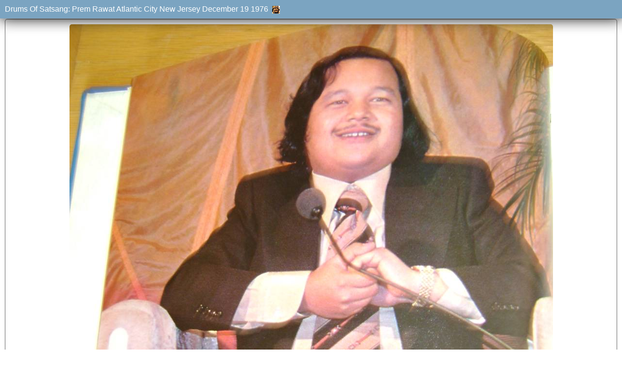

--- FILE ---
content_type: text/html
request_url: https://prem-rawat-bio.org/dlm_pubs/elanvital/1977_0102/gmj_dumbsatsang.html
body_size: 18454
content:
<!doctype html><html lang="en"><head><meta charset="utf-8"><meta name="viewport" content="width=device-width"><meta name="keywords" content="elan vital,magazine,newspaper,elan vital,meditation,darshan,devotion,biography,perfect master,prem rawat,worship,satguru,guru maharaj ji,maharaji,knowledge,meditation techniques,guru,maharaji"><meta name="description" content="&Eacute;lan Vital was an official monthly colour magazine of Divine Light Mission in the mid to late 1970s and was Prem Rawat's major monthly publication during that time in the USA"><script src="../../../p7ehc/p7EHCscripts.js"></script><link href="../../../p7affinity/p7affinity-1_06.css" rel="stylesheet" type="text/css"><link href="../../../p7affinity/p7affinity_print.css" rel="stylesheet" type="text/css" media="print"><link href="https://fonts.googleapis.com/css?family=Open+Sans" rel="stylesheet" type="text/css"><link href="../../../css/satsang.css" rel="stylesheet" type="text/css"><link href="../ev.css" rel="stylesheet" type="text/css"><title>Drums Of Satsang: Prem Rawat Atlantic City New Jersey December 19 1976</title></head><body><div class="masthead"><span class="fcwhite">Drums Of Satsang: Prem Rawat Atlantic City New Jersey December 19 1976&nbsp;&nbsp;<a href="../../../index.html"><img src="../../../pr_head.ico" alt="Home Page" title="Home Page"></a></span></div><div class="top-navigation"></div><div class="content-wrapper"><div class="columns-wrapper"><div class="main-content"><div class="content">
<div class="tac"><img class="scalable" src="p04.jpg" alt="Maharaji, &Eacute;lan Vital magazine"></div>

<h2 class="fs36c">DRUMS OF SATSANG</h2>
<hr>
<div class="fs20c">Guru Maharaj Ji's Satsang in Atlantic City, New Jersey, December 19, 1976</div>
<hr>

<p>We all have come here to this auditorium, to this place, for one purpose, for one understanding. Though we are different in different ways - I mean it was obvious in the darshan line that everybody wasn't exactly the same - the amount of time that people took and just different factors - it wasn't exactly the same. So the point is: But we are the same. Still's something is there that is consistent, that is true, that is realistic, that does make us the same.</p>
<p>Logically, if you look at your intellect, the intellect will throw the book at you and say, "This is impossible! What is happening here, this is impossible! What has happened so far, this is completely impossible. This is not true."</p>
<p>That's like throwing the book, and the intellect will throw the book at you and say, "Forget it." It's just an extension of mind; it is a true extension of mind.</p>
<p>But if you look at it from a different logic, that is the logic of all logic: What made John sit down and write the book? What made Luke experience what this Knowledge really was? What made Matthew realize? That is the logic that we all share commonly amongst each other. That is what we have to focus on. That is what we have to amplify in our lives.</p>
<p>This is the source. That is the Truth. That is the point. That is the point of all points. And this is where we have to come to. This is where we have to be at.</p>
<p>So despite the fact that in this world there is so much mind and there is so much happening and there is so much craziness, there is one factor that is constant. It is like a car: You can sit on a roller coaster, and then there's a rail. As the rail goes up and down, you will also go up and down. But if you are sitting on a roller coaster that doesn't go up and down, just goes straight, then you will just go straight.</p>
<p>What do you base yourself upon? Why is there so much unsatisfaction in this world? People don't realize that. I have watched the situation deteriorate more than become any better, over the past years that I have been in the United States, over the past years since I have come to West. Because I find that more and more people are taking a ride in a roller coaster. And all of a sudden they feel sick. They feel miserable. And then they turn around and they say, "Why am I feeling sick? Why am I feeling miserable? I am sitting still; I haven't moved. But then why do I feel sick?"</p>
<p>It's because, yes, maybe you are still. Maybe you are constant. But what you are based upon, that is not constant. What today's man bases himself upon, that is not constant; that is mind. It's illogical in the perfect logic, in the sense of perfect logic. Because then his logic fails; there he really cannot understand, because he's not sitting on the same boat. He's not on the same boat.</p>
<p>That was the exact thing that happened when Christ came, and today, the exact same thing is happening. There is a reality that we can all experience. There is a Truth that we can all come together for. I mean, look at this Atlantic City festival. Where did this begin? How did this occur? What happened? It's a good question.</p>
<p>This was not premeditated - at least not from my side; or maybe, then, it was. Because premies came together, and that is a premeditated thing: whenever premies come together. But it's like, when I arrived from Frankfurt to New York, some premies had gotten a lounge together and that was really beautiful. I came down, and in the lounge there was this big beautiful brochure, and I just picked it up and it said: "Birthday Celebration, 19th."</p>
<p>And I figured, "Well, it's not my birthday celebration. I wasn't born on 19th." Then I opened it up and it said that premies wanted to celebrate the birthday of their Perfect Master. And I didn't really give it much thought. There was a lot of talk going around about this festival. I didn't give it much thought. But then it just totally started to happen. After my birthday - that was the 10th - everything started to fall in place; it was just Grace.</p>
<p>And it was constant Grace that made me come here. It wasn't</p>
<p class="tar">5</p>
<p>like, "Okay, let's get into this." No, nobody got into this. It just came together all by itself; it just happened. Nobody fudged it. Nobody tried to get on phones and do this and do that. It just slowly happened, where the love of premies and the understanding of premies brought everybody together, brought each other together, and brought me here.</p>
<div><a id="thislove"></a></div>
<p>I'd just like to talk a little bit about what this Love really is. This Love that we all have, that we all experience, that we all share - of course, there is a distinction: There is one love that maybe is true Love but maybe is projected through the wrong lens.</p>
<p>Maybe the projector is right, but the film is dirty, so you really cannot blame it on the projector.</p>
<p>Maybe you are sincere, but there are some loves that are just extension of mind. But then there is the true Love which is unselfish, which is pure, which is constant. And that is the Love that we want to talk about, that we want to share. Because all other loves fail. They are there and then they go away. But this one Love is not like that. It isn't like it is there and then it goes away. It is always there. It is always constant because it is true Love, because it is that thing, it is that Perfection, it is that Truth, that we all seek. It is the Perfection that all the imperfect things in this whole world seek.</p>
<p>And this is a great hunt. It is a great search and we are all looking forward to it. That generates - just that much generates a feeling within inside of all of us, a true feeling, a sincere feeling inside of us which brings us to be able to - brings us to the point where we can really share Love.</p>
<p>So premies, it is Love, that true Love that you have for me and I have for you, that really brings us together every time. That is the only reason why I am here and you are there. There are not many reasons why we should be in this world. You know, we already have too many cakes to bite into. Everything has been provided for, so there has got to be a worthwhile reason why everything is provided for in this world.</p>
<p>And to me - maybe I'm not too smart, but I think I'm smart enough to understand one thing in my life. Maybe I haven't had too many experiences as people think that they have. Well, I don't think they're necessary. To me, those experiences are not experiences of why this life was given to me, so they're unnecessary. People boast about their experiences. They say, "Oh yeah, well, he's nineteen. Well, I'm thirty-five;" "I'm forty." Well, to me that doesn't make a difference. Because you can be dumb: d-u-m, dum, even if you are a hundred years old, and if you are one year old you could be super-smart.</p>
<p>For instance, Premlata: Somebody gave her a bunch of cards with different animals on them and their names. Pranam Bai was playing the game with her where you say, "Where's the parrot? Where's the alligator? Where's the deer? Where's the lion?" And she'd just pick them up, just like that (snaps his fingers). And it's really surprising to watch her do all these things at a young age.</p>
<p>But sincerely, it's not those experiences that we are looking for. It is that one experience - that one experience is what we are really all looking for, and without that one experience, every other experience just doesn't seem worth it. We have to just in our lives keep on going - on and on and on and on - to gather enough experience to say, "Okay, well I have so much experience." And to some people, that thirst is never quenched. They can just keep on going on and on and on and on and on and on and on in their life, but that thirst that they have will never be quenched.</p>
<p>But premies, the experience that I talk about is very simple. It is very humble and it is very true. The experience that I talk about, the experience that I have of this realization of Knowledge - no, I must admit I have not weighed it against everything in this world. But whatever I have come in contact with, I have weighed it against it, and it outweighs any other experience that anybody else has in this whole world.</p>
<p>One thing you know that it outweighs is the experience of so many millions and millions and millions and millions of premies that are around this world who have received Knowledge in their lifetime, in their life, once - it outweighs any of their experiences that they have ever had before. Because this is really a true experience. Other experiences are substitutes, are replicas, but are not authentic. So okay, they pay off so much to you, or they look so good in your drawer, but that's it. After that, it's nothing.</p>
<p>So in the same way, the experience that I have, that I have to give, is of this Love, is of this Knowledge. Because Knowledge is Love - and that is what makes Guru Maharaj Ji Love and that is what makes all of us Love and makes all of us understand and makes all of us realize what we are really all about.</p>
<p>So anyway, I was talking about the experience of this Knowledge, of this Love, of this understanding. And that is really the true experience. You know, in our lives - like I was saying - we go out and we do this and we do that and we say, "Okay, we have so much" - but it really isn't worth it.</p>
<p>What are we trying to substitute for? Do we ever ask that question to ourselves? "Why am I going on day-to-day basis? Why am I making things so sophisticated for myself?" Because who makes things sophisticated? We do, for ourselves. We really make things super, super-sophisticated for ourselves, and that is the way our whole system is.</p>
<p>That is the system that we operate in. That is the way the government is. I mean, nobody can say the whole system of government is very super-simple. It isn't. Neither is the system of churches. Neither is the system of so-called God-realization, what other people claim, what other people challenge: That isn't simple either.</p>
<p>But to me, if we are here to realize God, to realize that Love, to realize that Supreme Authority in our lives, then it has to be simple; it will never be sophisticated. And as a matter of fact, it has to be so simple that we might miss it, just because of the fact that we would be looking at more complicated things for this experience than looking at very, very simple things for this experience.</p>
<p>Just watching the premies all around, premies have gone from so-called changes to - I couldn't even name everything - they have gone from A to Z in their experience. They're into this; they're into that. Sometimes premies are into this, in doing this; and then they don't get this kind of satisfaction so they split. They quit. Then they get into another project. So many changes keep on happening in the lives of premies, and a lot of premies really do get affected by that.</p>
<p>But there is one thing, and that is the simple Truth, and that is non-changing. It is always there and we have to merge into that. We have to really pull ourselves together for that, and this is</p>
<p>6</p>
<div class="tac"><img class="scalable" alt="Prem Rawat Inspirational Speaker When He Was Guru Maharaj Ji, The Lord Of The Universe, 1976" title="Prem Rawat Inspirational Speaker When He Was Guru Maharaj Ji, The Lord Of The Universe, 1976" src="p07.jpg"></div>
<p>what we have to be one with. Because it is very simple. The whole process is very sophisticated. We make it sophisticated. We go along with our mind, with a game of our mind, and continue on to play with it. There is no stopping. There is no ever saying, "Well, wait a minute. Why do I have to play this game?" There is never a question and answer. There is never a shadow of a doubt when mind plays the game.</p>
<p>Yes, when Guru Maharaj Ji comes in and says something, or when there is true satsang happening, then a lot of doubts come, then everybody goes haywire, everybody goes frantic. When there's real satsang, then that's the way the people are. Because we have made ourselves so sophisticated. When that is happening, then so much mind gets disturbed. But when mind is leading us along, when mind is just throwing us from one wall to the other wall, we never question that. We never, never question that: "What for? Why? Why should I do that?"</p>
<p>Mind says, "Why don't you go and have an ice cream?" So what do you do? Look for money. If you have it, you'll go get one.</p>
<p>Guru Maharaj Ji says, "Go do satsang, service and meditation." And you go, "Why? Why satsang? What does meditation do for me? What is service? Could you please define that?"</p>
<p>That question has been asked to me a lot of times, and the question has been answered. I have answered it. But I myself am not satisfied with the answer. Because it's like somebody comes up to me and says, "Could you express to me what sugar tastes like?" So I say, "Sweet." They don't know what sweet is.</p>
<p>I say, "Sugar." "What is sugar?" "It is sweet." And you just keep on going back and forth between sugar and sweet.</p>
<p>Or somebody comes up to me and says - it is an experience that you have to experience yourself. It isn't like you can just go up to somebody and say, "What is the experience of salt? What is the experience of sugar?"</p>
<p>It is an experience. It is not an object. It is not a thing that you can just find out about it, "What is that pen like?" And you can say, "Well, it writes really smooth on the paper and really writes beautifully." And that's a good enough explanation. There's a lot of ads, there's a lot of commercials for onion choppers, for carrot choppers, for potato peelers - what have you. All that can be explained; all that can be shown on the TV because they're objects, they're things. They're very definite; they're very finite.</p>
<p>But this is an experience, and you have to experience that. It isn't something where you just lead on a person saying, "Oh yeah, you just keep on going and along the line you're gonna hit someday the right curve with a right bend on it, with a right accident and - boom! You'll have the realization."</p>
<p>It really isn't like that. It is now. It is for yourself to see right now. It isn't like I'm trying to say, "Now go to New York City, get on the 33rd Street, go down about a mile east" - or whatever way 33rd Street runs, I don't really know - "and then you're gonna see this guy and he's gonna have a monkey on his cart and he's gonna be playing this little thing: Ask him and he will tell you." It isn't like that.</p>
<p>It isn't like you patrol for the rest of your life up and down 33rd</p>
<p class="tar">7</p>
<p>Street to find this guy with a monkey on his cart who plays this thing, who's going to reveal you this realization. The realization is with you right now. The realization is there, and people have experienced it, people have realized it - you have to just grow into that.</p>
<p>That is the difference between the explanation - because satsang is an explanation. Satsang is the company of Truth. But meditation, this Knowledge, is an experience that you have to experience. And through satsang, through meditation, through service, are the channels where you can focus inside from outside, where all your senses, where you actually are taken back to the original spot where you really belong.</p>
<p>This is why satsang, service and meditation are important for you. And if you have done satsang, service, and meditation, then you should know for yourself why they are important for you. Because to me - like I was explaining to Marolyn one day - mind is really something else. It'll play literally any kind of gimmick, any kind of game to win you, to get you. And it is so sophisticated; it is so complicated - the way it operates within you - that it is hard to distinguish between what is mind and what isn't mind. It is hard to distinguish between what is Truth in your life, for once that you realized, or what is mind, for once what you realized.</p>
<p>This is such a sophisticated game of mind. It'll take you from one trip to another trip, from one satisfaction to the other unsatisfaction, and then make every satisfaction an unsatisfaction, and every unsatisfaction a satisfaction for you, make every kind of toy, make any kind of dream.</p>
<p>It is the wand of the witch, not of the fairy. It's just like a big spell; it's just like a big, tasted spell which is in our heads. And we're just driven on a day-to-day basis: -Well, what am I going to do with my life?" Do you know what this life is? If you know what this life is, then you know what you can do with it. But today everybody goes around and says, "Well, I don't know what I'm gonna do with my life." Well, what are you going to do with your life? What is it? And nobody knows that answer. Nobody wants to find out that answer.</p>
<p>What is this life? What are we going to do with it? People go to churches, people go to their temples, people go from one place to another place. And for how many years do you think they've been doing it? Do you think you're the first one to go to church? Do you think you're the first one to go to a temple? No, man, it's been thousands and thousands and thousands of years that people have been doing this, and who knows how many ages past - not in this whole time, not in this whole century, not in this whole time lapse, maybe before even there were eggs and before there were dinosaurs - before all that was, maybe there was another world. Who knows? Maybe even in that time people went to temples. But the fact is, where is the realization? Where is the realization of this life? Where is the aim of this life?</p>
<p>You can do anything in this world. Anything is possible to do. But one thing is the hardest, and that is to come back, to come back home - to be simple again, to be able to once in your lifetime realize what that experience of Knowledge really is, to once in your lifetime experience what that Truth really is.</p>
<div><a id="reading"></a></div>
<p>Because I talk of my own experience; I talk of what I have experienced. I am not into reading books, and a lot of people maybe object to that. A lot of people may be funny about it: "How come you don't read books?" I just don't like to read books. Because it would be like going into a library after you've already graduated from college, and you're already a philosopher - you're already a doctor and you have three or four more degrees in your pocket somewhere - and then you go to a library and you're followed by the press and you do this and you do that, and then you walk over to the kiddie section and pick up a book of ABC with little squeaks inside of it, and you sit down and you start playing with it.</p>
<p>How logical does that sound to you? Well, to a lot of people that doesn't make very much sense. "Why would you do that? You go and pick out a nice book and read that! Why would you pick out an ABC book? You've already been through that."</p>
<p>And that is the way I'm not into books.</p>
<p><b>I tell you, it's almost a record that I haven't read a whole book.</b> I started on one book, the book of Narnia - I didn't finish it, I still have about four or five pages to go. I know the story, but I still have four or five pages to go. It's almost been a record - of course, in the school they never finished a book. They just didn't; they just went to maybe the ninth chapter or the eleventh chapter and that was the end of the term.</p>
<p>It's almost been a record where I haven't read a whole, complete book yet. Because every time I take a book and I open it - and I have a lot of books in Malibu and I have a lot of books in Denver - and I pick them up and it's just like: <i>Life of Adolf Hitler or How Do You Do This or How Did That Happen or How Did the Plane Crash or How Did the Boat Go Down Under or How Did People Die or How Did People Come About.</i> What have you, everything.</p>
<p>And you know, I pick it up, and it says, Adolf Hitler. That's one book I had in India. A big, huge, thick book. I still have it. And I picked it up and it was so ridiculous. I was sitting in the front seat and I picked it up and I read about two pages of it and then I just threw it in the rear. It just went flying into the rear windscreen.</p>
<p>To me, all that experience is not worth anything. Because I see people who have that kind of experience, and I also see within their hearts, within themselves.</p>
<p>You know, the point is, I don't look for people's smiling faces. Let's put it this way. Because I know half the time they have a rubber band that just goes from this side all the way back of their heads and lands on this side. They're doing this purposely. There is no point to do this. But they just sit there and go: (grins). They just smile purposely.</p>
<p>Half the time I can really tell that this isn't coming from within their hearts. This isn't really happening within them. And it's the same way with their happiness. A lot of people have come up to me - I mean, this is the big question that I can ask people: "Are you happy?" It's straightforward, nice and simple. It's easy. It's small, short but sweet. It's straight. And they say, "Yeah."</p>
<p>And then they think for a little while and they say, "Well, I think I am happy." And slowly, they just - all you have to do is just ask that question and wait for about fifteen minutes, and finally they crack down. First they go, "Yes." Then they go, "I think so. Well, I hope so."</p>
<p>And then it's just like, you really start to poke around, you really start to feel: "Well, wait a minute, how strong is this anyway? What is happening in here?" It's like going to a junkyard and this guy has a car there. Looks nice, all polished - of course, it's</p>
<p>8</p>
<div class="tac"><img class="scalable" alt="Prem Rawat Inspirational Speaker When He Was Guru Maharaj Ji, The Lord Of The Universe, 1976" title="Prem Rawat Inspirational Speaker When He Was Guru Maharaj Ji, The Lord Of The Universe, 1976" src="p09.jpg"></div>
<p>not polished, its just kerosene oil dumped all over the car to make it look like it's a brand new paint job: oil all over the tires, engine completely painted black - and you go there and, "Oh yeah, it's just a brand new car. Urn, the guy hurt his finger on it and he didn't want to drive it anymore, so he just dumped it in the junkyard."</p>
<p>And you say, "Oh yeah, really? Hmmm, this is interesting, very interesting. Maybe I'm interested in this car." So you go around, take a look at it, kick it on the tire, and all of a sudden the whole rear end goes off the other side. The whole differential in the automobile just slides right out. And you say, "What is happening?" You go in the front, you kick the front tire, and all of a sudden the whole steering wheel falls off. You go and you touch the body and the whole fender falls off.</p>
<p>Today, that is the way people's happiness is. It is borrowed from the other concepts. What is happiness? You have a nice car, nice kid, nice house - and that is happiness. And you know, that's really not true; that's really, really not true. Because I know - people come to the residence in Malibu and they go, "Wow, this is fantastic." And it is really a very incredible place, both ways you look at it: In the view of the beauty, it's really incredible. And in the view of the people, it's like, materialistically it's incredible: sitting on this hill, a big, white, huge house, beautiful ocean view  and it's incredible.</p>
<p>And as you must know, for my birthday present I got this lovely car, Aston-Martin. And I'd just like to say thank you for that. But the point is, yeah, Aston-Martin is a very expensive car, and so are the other cars that I have, really expensive.</p>
<p>And of course, there's a lot of difference between which way you look at it. There's one way you'd look at it and it's that: I have it.</p>
<p>It's like this person who goes into the parking lot, finds the nicest car there, and stands in front of it and tells his friend to take a picture. And then he goes around and shows it to other people: "Look what I've got." It's almost that identical situation, because none of that really came from my pocket - it's just all the effort of premies put in together.</p>
<p>But the way world looks at it, it is there. And well, it is there. There's no doubt about it. There is a two-door green Aston- Martin sitting there, and there's no doubt about it. I've driven it and that's what it is.</p>
<p>But there's a lot more story involved behind it, that sometimes people don't understand. But the point being that, having that car, and I have two kids (that's the common thing: two or three kids) - I have two kids, a boy and a girl, and that's just beautiful. And I have a lovely wife, and that's beautiful. A house, a car, kids - I have a lot of premies there who people would look at as servants. Because a lot of people come there who haven't received Knowledge and they say, "Well, you have a lot of servants here. Do you pay them? Do you do this? Do you . They don't understand that. It's just really hard for people to understand.</p>
<p>But the point is, I have all that, and it is all there. And to me, everything is there because of one thing. And the way this world would look at it, it's working backwards. Because I don't see things as the world sees them. I see things as that they're there because something is sustaining them. Without that, they wouldn't be there. I am there because something is sustaining me. And if I am enjoying it, the credit doesn't go to the item or me; it goes to the thing that is sustaining me. Because without that thing that is sustaining me, I wouldn't be here.</p>
<p class="tar">9</p>
<p>If I wouldn't be here, who cares if there are a hundred thousand Aston-Martins or three thousand jets or five hundred thousand houses that you've got? What difference does it make? You're gone.</p>
<p>So I don't give the credit to either of those things; I give the credit to the thing which is making me come alive, which is making me here, which is bringing all of us together, which is making everything possible in this world (applause). And really, when you take this slide away, of Knowledge, from between me and this world, and this materialism, everything is just a big carcass. There's nothing there. It doesn't exist. And with Knowledge, with Knowledge being there, it makes the existence of everything else a hundred thousand times better.</p>
<p class="fwb">It brings the life into a dead body.<br>
It brings leaves. It brings spring to the flowers, to the trees that are barren.<br>
It brings people into the valleys.<br>
It brings the air in the flute that makes it sound so beautiful.<br>
It makes the drums beat within inside of us.<br>
It makes the clouds come so that the rain can fall.<br>
It makes the sun come bright.</p>
<p>And that is the beauty of this Knowledge. That is the beauty of this Love. That is the beauty of this understanding. And without the experience of this Knowledge, I know those things can never provide me happiness. And even now I look at them, but I know I'm not happy because of them. And I'm not sad because of them, either. But I know I'm not happy because of them, either. And people think that by having all this materialism, that they will be happy.</p>
<p>You know, I have only got so much to say, and I can only say so much to the people of this world. But I wish, I really wish, that we could all come together and beat the great drums of this satsang, so that unto all brothers and sisters in this world, they could hear the voice of these drums beating.</p>
<p>And then they would dance to it, just like you and me have - every one of them. Every soul in this universe would dance to it. And it would be a beautiful experience. That is my wish, that is my greatest desire, that is - it's even beyond desire. That is my life. That is &hellip; it is just like a whole integrated pattern between everything to everything. You know, I have now an Aston-</p>
<p>Martin. But I haven't just taken the Aston-Martin and put it in a garage. I have involved that in the process of Knowledge. I have other things that people wouldn't understand: "Well, what is this going to do in the process of satsang and meditation - satsang and service?"</p>
<p>But no, I have involved everything, because everything that I see, I touch, that I'm around, I have just tried to integrate that completely into one full projection, into just one full, dead ahead steam - so that those drums can start beating.</p>
<p>Every Perfect Master - to me, it's like every Perfect Master has come in this world and tried to beat those drums. And they got somewhere close to it. But they didn't quite beat it. Not loud enough. Not loud enough for everybody to hear. And it didn't pierce the tons and tons and miles and miles of barriers that people had between them.</p>
<p>But for some reason, I have this hope. I have this dream. I have this - not an idea. It is not an idealism. But as a service to my life, as the aim of my life - to beat these drums so hard, so hard, that it might break down those barriers that people have placed between them, and that there might be Peace in this world (applause).</p>
<p>The point is, somehow, when I came to United States, that's what I already had dedicated my life to. And it seemed possible at that time. But so much more hope has sprung in between, so much more possibilities have come in between, that there can be Peace on this Earth, and that it is not an impossibility, but it is a very good possibility.</p>
<p>You look at it from any reason you want to see it, any way you want to see it. There can be Peace on this Earth. And to us - just look at us: If we can in our lifetime just once, one of us, just one of us, can initiate one other person (not just go around initiating other people, but initiate in the cause of - by having Guru Maharaj Ji's agya; and not in dreams that is; having Guru Maharaj Ji's agya personally and having that inspiration), and in our life spans, if once we can initiate another person, just another person, we have made one life, besides us, successful.</p>
<p>And to me, that is one of the greatest things we can all do. That is one of the greatest things that can be put together. If just one person realizes Knowledge, if just one flower blooms from one of us, one other person realizes Knowledge, that is really incredible. A whole life, a whole process, a whole cycle has been saved; and as you would put it: one down and one more to go.</p>
<p>And when that one goes down, you say the same words again: one down and one more to go. When that one goes down, you say one down and one more to go. And you just keep on going, because it is really a beautiful experience. Because it is really a true experience. And this is why we are all here.</p>
<p>Why are we &hellip; As premies, what is my relationship between you and me?</p>
<p>I'm your Guru Maharaj Ji. I am somebody - well, let's forget about nouns, verbs, adverbs, and what have you. But let us look at it: There is this person who has, by His capacity, by His Grace, revealed Knowledge. And that is what makes you a devotee and me a Guru Maharaj Ji.</p>
<p>Why are we trying to place so many barriers of concepts between us? Why don't we just really understand what devotion is? What a devotee is? Why don't we understand what this Knowledge really is, what this Grace really is and who this Guru Maharaj Ji really is, and break down the barriers of these concepts that we have, and really become simple?</p>
<p>Where has sophistication led you? I ask you, where has it taken you? Into more confusion. And now you're Confucius, and you can say anything you want to say and it never will be wise.</p>
<p>Because where has it taken you in your life? Into just total darkness - again and again, again and again, again and again. Why don't we just shatter those barriers? There is no necessity to have the barriers of concepts between us. Let us just all come together in our hearts and experience this Knowledge, really practice this Knowledge.</p>
<p>I ask you - it is a simple thing - it very definitely says at least, minimum, one hour of meditation. How many premies - I mean, I don't want you to raise your hands or say "Age" or "You" or whatever, or answer me right now - but how many</p>
<p>10</p>
<div class="tac"><img class="scalable" alt="Prem Rawat Inspirational Speaker When He Was Guru Maharaj Ji, The Lord Of The Universe, 1976" title="Prem Rawat Inspirational Speaker When He Was Guru Maharaj Ji, The Lord Of The Universe, 1976" src="p11.jpg"></div>
<p>premies (you don't have to answer me, you can answer that to yourself) how many premies really meditate one hour? A lot of premies meditate one hour. Tell me one thing: How come we only meditate one hour? That's the minimum. It says so: a minimum of an hour. How come we only meditate one hour? Are we trying to cut short? What are we trying to do?</p>
<p>And are we meditating for one hour? It's a good question, because it's like Raja Ji was explaining yesterday in his satsang. We sit down and first of all, the mind says, "Uh-uh, it's too uncomfortable underneath here.- So you bring a pillow. And you sit down and, "Uh-uh, you're too thirsty to sit down and do meditation; go get yourself a glass of water."</p>
<p>And you, just like an obedient servant, ever-devotee of the infinite mind - the very finite mind, that is - you just get up and go get that glass of water, and that's it. Just no questions asked and no answers said. You just get up and get that glass of water. That's it. And then you come back and sit down: "Oh boy, you drank too much. Go burp it out." And it just goes on and on and on and on and on and on and on .</p>
<p>And finally it says, "Well, this guy's not gonna give up so easy, so I gotta try some other way.- And here you're sitting and all of a sudden it'll go, "Jai Satchitanand. realistically and very maturely looking at it, your clothes are burning. You laid your iron on them, the iron is hot and it's burning your clothes."</p>
<p>"Oh oh - burning my clothes, now, that's not a good idea. If I burn my clothes, that's not mature, that's nor very good.-</p>
<p>So you go there and find that, well, no, there was no iron. You don't even own an iron. You live in an apartment. You don't own an iron. You have nothing to do with an iron. But still, your clothes were burning and you could smell them as clear as possible. There could have been no doubt that your clothes were burning.</p>
<p>And you know, that's the way this mind goes: on and on and on and on and on and on and on &hellip; in that one hour of meditation. So what are you meditating on? More you're meditating on mind than you're meditating on the Knowledge that has really been revealed to you.</p>
<p>So listen. It is a very simple process. But when you have to fight with mind constantly, it isn't so simple, because you have a fight on your hands. And my suggestion to premies is: Don't fight it. A lot of premies have tried to fight mind. Don't fight it; it's very powerful, it's a very strong absence. Don't enter it.</p>
<p>First of all, you have to be more present, you have to be stronger than your mind to fight it.</p>
<p>If you can't fight it, don't join it, either. Don't acknowledge it. Let it happen, let it do its trip, let it just - let it do it, let it get tired. Don't acknowledge it. When it says, "Go get a glass of water," don't say, "Oh, I'm really thirsty." And you probably finished a whole five-gallon bottle of water an hour before that, or fifteen minutes before that. Then you are thirsty, then you'll be hungry, then you'll be thirsty again. And the mind just throws you around and around and around in a loop.</p>
<p>So don't acknowledge it. Just keep. on going. Just keep on having that sincere try. Just let it keep on going. And really come and become simple, and really for once experience satsang, service and meditation in our lives.</p>
<p>Let's all come back home; there's nothing out there. We just said, "Humpf! I'm gonna pack up my bags and I'm gonna get out and I'm gonna see what's out in this world." And a lot of people did that; a lot of people packed their bags and said, "I'm gonna go out and see what's in this world."</p>
<p>But they went out in this world and next thing you know you get a call from a hospital and they say, "What's the matter with the guy? He got robbed and he got beaten up and everything else happened to him." Not in the sense of really getting robbed and beaten up. But the mind just robs you of your experience that you have, beats you up and puts you right back into a hospital. And that's it. There goes that experience.</p>
<p>What is out there to experience? You have the greatest experience right here; what are you trying to experience? What more are you trying to experience, by the way? Have you conquered this experience of experiences? Have you?</p>
<p>If you have, then go - go fight them all. Be a champ. But suggest you don't, because I don't think so. I don't think you have conquered this experience yet. I think you're just a little bitty baby in this experience. And you have to go a long ways. But if you progress steadily, if you let it happen, then it can all successfully work out for you.</p>
<p>And I'm here to help you. This is the necessity of Guru Maharaj Ji. You know, a lot of people think: "There is no necessity for Guru Maharaj Ji. There is Knowledge. Knowledge is within us. We can experience it. Guru Maharaj Ji has revealed it to us, so Guru Maharaj Ji's role is pretty much finished. Its just us now. That's it: us and Knowledge."</p>
<p>That's not true; it's really not true. Because you see, first of all, without Guru Maharaj Ji in this world, you cannot realize this Knowledge. Okay? But after this Knowledge has been revealed to you, why doesn't Guru Maharaj Ji just disappear? Why hasn't He just disappeared? Why hasn't it just been a moment's thing, where the clouds open up - something like that, something like that up there (points to painting of angels and clouds on ceiling) where the clouds open up, something drops down the middle and Zap! it goes and everybody has Knowledge, and Guru Maharaj Ji disappears.</p>
<p>Why does Guru Maharaj Ji have to manifest Himself in a human life and come to this world and be here and stay here, and try to guide premies? Because there is an incredible necessity of guidance.</p>
<p>Listen. Understanding this Knowledge, experiencing this Knowledge, having this Knowledge revealed to us, is just one part of the game. The rest of the game begins after that. That's just the dice to throw if you can even really begin, if you can really begin with this game. And after that is when the game begins. After that is when the fight begins.</p>
<p>Right now, mind isn't going to bother you. It's too powerful. It doesn't see any threat. It doesn't see Knowledge as being any potential threat to it, so it takes it easy. What has it got to bother about? But once you do realize Knowledge, and once the mind realizes that, "Wait a minute, this Knowledge is an incredible amount of potential threat," to him, or to it - well, that's when the big battle begins.</p>
<p>So if you think you got a bullet through the door, that's nothing. And that's when you need your general. That's when you need Guru Maharaj Ji to take you in this battle of you and mind, to take you through all these trips, and to bring you where He is, where His experience of Knowledge is.</p>
<p>12</p>
<div class="tac"><img class="scalable" alt="Prem Rawat Inspirational Speaker When He Was Guru Maharaj Ji, The Lord Of The Universe, 1976" title="Prem Rawat Inspirational Speaker When He Was Guru Maharaj Ji, The Lord Of The Universe, 1976" src="p13.jpg"></div>
<p><img alt="Prem Rawat Inspirational Speaker When He Was Guru Maharaj Ji, The Lord Of The Universe, 1976" title="Prem Rawat Inspirational Speaker When He Was Guru Maharaj Ji, The Lord Of The Universe, 1976" src="p14.jpg" class="fr">
This is the difference between Guru Maharaj Ji and just the experience of Knowledge. Because experience of Knowledge is just an experience of Knowledge. But Guru Maharaj Ji even takes it a further step away, where He enables that experience to be constant with you. Not just a one-time shot, but be constant with you, be there with you, all the time.</p>
<p>One of the saints in India, Brahmanand, describes Guru Maharaj Ji, he describes how beautiful it is to experience that Love, to experience that Grace of Guru Maharaj Ji, and to go on and on and on and on and on and have that help, to have that guidance, to have that Love of Guru Maharaj Ji in our lives.</p>
<p>But he says, "How can I then ever repay Guru Maharaj Ji?" And he answers it very beautifully, that "If I gather everything in this world, everything that there is in this world, and multiply it by ten million times, it won't even be worth a grain, one piece of grain, one penny, to what I owe Guru Maharaj Ji."</p>
<p>You can look at it from any way you want to, but why don't you look at it the way that you should look at it, the way that it is really realistic, the way that it is really true - that we all are proceeding towards the same path. And you know, there is a big river between you and me. You are trying to swim the river, and what I'm going to do is that I'm going to come on your shore, and I'm going to pick you up on a boat, and I'm going to dock the boat, and I'm going to get out of the boat and give you my hand so that you can come on the dock, so you can go ashore on the other side of this whole ocean of maya, on the other side of this ocean of craziness.</p>
<p>So first, a lot of people say, "No, well I can swim. Thanks but no thanks. Now I know the way and I can do it."</p>
<p>And I tell them, "No, wait a minute. Just please, for your sake, hop on the boat. It's incredible. Or if you want, I'll give you a rope; hang onto a rope, if that's what you want. At least you won't get drifted away; at least if anything happens, the boat can be then stopped and you can come aboard."</p>
<p>But a lot of people go, "Naw, I know the way. I can do it." I don't know what the real definition of dumb is; I know what it means, but I don't know what Webster has to say for it yet. But the point is, that's the dumbest thing to do: to just say, "Oh, I can do it." Because the boat leaves, and you find yourself in the middle. And all of a sudden you start seeing - well, maybe this is over-exaggerated - but you see this whole thing of these fishes, silver-like, in a massive school, swimming. All of a sudden, you get a feeling that you have heard the name "barracuda" somewhere before, and you also get the feeling these barracudas might be awfully hungry. And all you want to do is just get out of there as fast as you can. But either way you go, it's too far off.</p>
<p>Then it's just like - there's one way to explain it: Once there was this man. He was completely drunk. He was completely out of it, riding on his horse, and he just kept taking a whip and whipping the horse and whipping the horse and whipping the horse and pulling on the reins and kicking him. He was doing everything to the horse, just torturing the horse. And the horse just freaked out and threw him off the back, kicked him off.</p>
<p>And the guy lands in this well. And as he's falling, he's fortunate enough to get caught by this branch. After a little while it all shakes off his head and he looks down: What is down there, anyway? He doesn't see anything down there.</p>

<div class="drumsborda">
<p class="fs24bci">"I wish, I really wish, that we could all come together and beat the great drums of this satsang."</p>
</div>

<p>After a little while his eyes get used to the darkness, and he sees there's every kind of snake, every kind of scorpion, every kind of poisonous thing you can possibly imagine, just waiting there, just snapping at him - you know, the snakes are just waiting for him to drop in and just like that, just like that, get him. That's it!</p>
<p>And he looks up, and he sees that he's on a branch. And it's pretty thick, it's pretty solid. And he looks up again and he sees these two rats - one's black and one's white, having a nice time chewing on the same branch that he's hung from.</p>
<p>14</p>
<p>What is his resort? What can he do?</p>
<p>When premies get drunk by the confusion of this mind, then they start going crazy, then they start going everywhere. They just start abusing everything: Knowledge, their lives, the experience of this life - everything; they just go haywire. All of a sudden, boom! They get kicked off, and they find themselves in that position.</p>
<p>You tell me; what is the resort? Because that person doesn't have a very long time, not very much at all, because these rats are having a ball chewing this branch, and they don't intend to stop. And you know, the rats don't have to bite through the branch all the way. They just have to make it weak enough so that it'll collapse. And if it does collapse, where is it going to end? Into this well where everything is waiting, just waiting by appointment just to get to you as fast as you get there.</p>
<p>What is your resort? This resort that will work at that point is the same exact resort that was offered to you a long time ago - a long time before that happened. And it was also explained to you that you wouldn't have to go through that. And the resort is really only one thing: Guru Maharaj Ji.</p>
<p>And this is the way we are, stuck in our lives sometimes. Time is flying by. Those are the rats of day and night, just chewing away this branch that we are on. They're just chewing it away.</p>
<p>Then there is this whole world, just ready to get to us as soon as we get in there - everything, every weapon, everything you can possibly imagine - it's got it ready, just waiting to get to us.</p>
<p>Premies, there's only one thing to do: is to yell as loud as you ever have yelled before to one person, and that is Guru Maharaj Ji. Yell, "Help!" (Several people yell "help!" Laughter.)</p>
<p>So the point is that you didn't even have to get into that position, because Guru Maharaj Ji was always there. He would have just taken you in his big yacht, in his big boat, and you wouldn't have to experience any of this problem. He said that. That is the reason.</p>
<p>You don't have to go through almost a guillotine, then almost get hung, then get electrocuted, then get baked in the oven, get fried and then die and jump from the cliff - go through all the experience of that. He'll just take you where you want to go and you won't have to go through any of this. That is the promise of Guru Maharaj Ji: to take you smoothly, as smoothly as possible, through this experience of life, through this experience of meditation into that ultimate experience that we all want to realize, that we all want to understand.</p>
<p>So it is our effort, it is us that can make this whole thing really manifest. It is us that can really make this whole thing work.</p>
<p>And premies, everything is right there. You don't need anything more. It's right there. Everything is just right there, just waiting for us to just act on it. It's just like a big Project Action, and it's just satsang, service and meditation - all of us coming together for one purpose, and the greatest purpose of life.</p>
<p>You know, I can understand giving priority to other purposes in this lifetime - if they were more significant than the purpose of the experience and the realization of this Knowledge. But I don't think so. I don't think there is any other purpose in this lifetime that should be given more priority than to experience this Knowledge, to experience satsang, service and meditation. Everything is just right there.</p>
<p>I'm right here, and like I said yesterday: I don't know what I can do by myself, and I don't know what you can do by yourself, but both of us put together, you and me, we can do a lot. We can do incredibly a lot. And it's just, you and me have to come together.</p>
<p>And the point is, I'm ready. I'm ready to step for you a million miles. I am. But there's one bet on it. You know, a lot of premies say, "Well, okay, then why don't we just let Maharaj Ji take a million steps for us?"</p>
<p>The point is, you have to take one step, too. You take the first step, and I'll take the rest of them. And your step is to really understand, and to really explicitly understand: understand satsang, understand service and have that Love. All I need is Love. All this automobile runs on is Love. You keep pumping Love in there and it's going to keep on trucking; and you take out Love from there and it's just going to start going back.</p>
<p>And that's the way it is. It's got no brakes; it's just got one gas pedal. You keep pumping Love in there; it'll just keep on going. That is really the way it is. So we really all can come together. Just Love. Love is all we need. Love is really all we need to realize, to come together, to tie ourselves in the bond.</p>

<p class="fwb">Without Love, we are the beach which has no ocean.<br>
Without Love, we are the sky - the sky that has no blue in it.<br>
Without Love, we are the garland which no thread passes through. Pick it up, and all the flowers just fall apart.<br>
And with Love, we are the beach with the ocean; we are the sky with the deepest blue you have ever seen.<br>
And with Love, we are the garland through which the greatest and the strongest thread runs through, which holds every flower together.</p>

<p>And no power - not even of mind - can separate that. You take that away, and you bet your life it'll separate it. And with it on, with that powerful thread of Love, of that understanding of ourselves, of this realization, of Guru Maharaj Ji, of Grace, of dedication, of surrender - you're impeccable. You really are impeccable.</p>
<p>Let it go; just let us surrender. Because who are we really surrendering to? That is why a lot of people have questions about service. You know why? Because they really haven't done service in their lives. Yes, they have - they always carry a dusting cloth in their pocket, and there are those kind of premies who will pull out their dusting cloths - dust, dust, dust. As soon as the DUO coordinator passes by or the national coordinator passes by, they'll take it and slip it into their pocket. And that's it.</p>
<p>Because first of all, the root of service is surrender. First of all, you have to surrender. If you can surrender to Lord, if you can surrender to that ultimate being, then you are a servant. And if you are a servant, only then can you do service. Only then can your every action become service. Without that, if you haven't surrendered, you ain't no servant. If you ain't no servant, you can't do service. You aren't employed. But you first of all have to have surrender, and that is the root of service.</p>
<p>So premies, it is the most very, very beautiful gift that we have been given. I mean, even saying "it's a very, very beautiful gift that we have been given" is a total understatement - a total, total understatement. Because it's even more than that. Most</p>
<p class="tar">15</p>
<div class="tac"><img class="scalable" alt="Prem Rawat Inspirational Speaker When He Was Guru Maharaj Ji, The Lord Of The Universe, 1976" title="Prem Rawat Inspirational Speaker When He Was Guru Maharaj Ji, The Lord Of The Universe, 1976" src="p16.jpg"></div>
<p>incredible gift that we have been given is of this Knowledge, and of this life, and the Grace that we are all here - a very, most, very incredible gift that we have been given.</p>
<p>And we've been also given one more thing, which I tell you is a real bummer. And this one more thing that comes standard with the whole package is to blow it all away. I wish that didn't come standard. I wish that it were a very, very necessary necessity of life - compulsory - that when the doctor slapped you in the back to make you cry, he also revealed you the Knowledge so you could survive. I wish it was like that. But yeah, the doctor slaps you in the back, but somehow that's not all it.</p>
<p>So the point is, premies, it's really beautiful that we are here, that this opportunity has been given to us of having this Knowledge, and we all can come together, just really, really dedicate ourselves and really do satsang, service and meditation, and realize the aim of this life, and let other people know. To come together and beat the drums, the drums of this Love, of this devotion, of this dedication, into all beings, so they can once realize the glory of their Lord, the glory of their Master, the glory of Guru Maharaj Ji, and really understand what this Knowledge is.</p>
<p>So it's completely up to us, and it's now; it's now or never. And it's now; it has to be now.</p>
<p>And you know, it's really beautiful - after all the changes that have happened in this organization, after all the changes that a lot of premies have gone through, we have just learned one thing: We need to come back home. All of us. And these changes, so-called changes, just aren't so good.</p>
<p>We just need to be back home where we are all snuggled and safe in our bed, by our fireplace, with somebody reading us this story, and us just enjoying the whole thing. I think that's where we want to be and that's where we want to come back.</p>
<p>Highfalutin stuff just isn't worth it. We just need to be simple. Because that is the way we are. We need to be who we really are.</p>
<p>We don't have to go around putting on this whole huge cosmetic show like everybody does: "Oh, I like Coca-cola," and "I like ginger ale." And you have a certain style of doing a certain thing. There's a certain way you talk. There's a certain way you walk. There's a certain way you eat. There's a certain way you say things; certain way you move your hands. And you do this, and do that - and put on a whole cosmetic show. For what?</p>
<p>We all go around doing it. Somebody's got to use English Leather and somebody's got to use Old Spice, or somebody's got to use something else or something else. We just get into these individual things, get into all these things.</p>
<p>And I'm not saying, "Well, you shouldn't do that," that everybody should have the same exact suit, and should talk the same way, and should look the same and everything. But let us not get so involved in that that we forget our main purpose, just for the cosmetics of this whole thing. Because all this highfalutin stuff just doesn't pay. Its like a synthetic diamond; a diamond, though uncut, is more precious than a fake diamond that has been cut and polished.</p>
<p>So if we're simple and if we're true, we are more precious. And I know we are more precious than to try to put on this big, fake polish, try to put on this big fake show of synthetics and cosmetics and: Ta-da! This is what we look like!</p>
<p>Let us all come back home. And let us all pray that our home is still there. And I think it is still there. Not only do I think it is still there, I know it is still there. And that home is never going to go away. No matter where we get lost, we can always count on that: That home is going to be always there. That is our home; nobody's going to ever take it from us. Because it is our home. This is where we belong. So far we are going to be here, there is that home going to be there.</p>
<p>So premies, just let us come back to that satsang, service and meditation: a lot of satsang and a lot of service and a lot of meditation.</p>
<p>There are a lot of new things on the road: There's the Initiator Development Program, which I'm trying to put together. Because I don't think Initiator Program really should be like a boot camp, where you get a premie in there and say, "All right! Now go up there and give them Knowledge and you do this and you do that, and all right - now you are an initiator." And the initiator goes out and has problems of his own.</p>
<p>But that's not the way initiators are, and that's not the way initiators should be made. So I'm trying to get that underway, to take care of that.</p>
<p>Other things are happening in this Mission; other things are happening. This organization really is a tool, this really is a channel, and this channel is there for all of us to use. And all of us put together can really make this flourish, can really make this happen. And if we take away our energy, then it just doesn't function, because the whole thing is based upon premies. The whole thing is functioning because of premies and Guru Maharaj Ji.</p>
<p>And so, premies, we just have to come back together and do it, just do it again - in terms of your own determination to make it even stronger than it has been. And it has been very strong for some premies. But I'd like to see that determination very, very strong for all of the premies, so that we can really truck through, through everything, with the Grace, and really realize what we are here for. Because that's the whole, that's the whole ball game.</p>
<p>I'm going to be doing a tour of America in 1977, and there's going to be hopefully more satsang programs in between, and hopefully the other brothers and sisters around the world will be able to take advantage of the big festivals, in terms of Hans Jayanti and stuff.</p>
<p>I just want to see it all happen, and I want to see it all happen right. And I want to see everything flourish, and I want to see people realize. And I want to see everybody being benefited from this greatest gift.</p>
<p>Because this greatest gift, really, is so incredible that nobody - not even me - can sing the glory of this Holy Word, can sing the glory of this Knowledge. It's so incredible; it's so incredible. But we can realize it, and that's what we have to do: We have to realize it, and realize it now.</p>
<p>So premies, I don't know when I'll be seeing you next. It'll be 1977. That's not too far away. And let's see if you can really pull together in that time. Really pull together. I mean, not go a notch up and down on the belt. But really yank it tight, and really do it.</p>
<p>I'll be seeing you very soon, and I love you. Bless you all. Thank you very much.</p>
<p class="tar">17</p>
<p><br><br></p></div></div></div></div><div class="footer"><div class="copyright"><a href="../../../policy.html">Site Policy</a>&nbsp;re copyright<span class="fr"><a href="#">TO TOP</a></span></div></div></body></html>


--- FILE ---
content_type: text/css
request_url: https://prem-rawat-bio.org/css/satsang.css
body_size: 1507
content:
.cl_l{clear:left}.cl_r{clear:right}.cl_b{clear:both}.tacbo{text-align:center;border:solid thin #000}.frside{float:right;margin:4px 4px 0 8px;height:auto!important;width:auto!important;max-width:100%;background-color:#7ba4c1;background-image:-webkit-linear-gradient(#7ba4c1,#fff);background-image:linear-gradient(#7ba4c1,#fff);border:solid thin #000}.negative{color:#fff;background-color:#000;padding:12px 8px}.fl0{float:left;margin:0;height:auto!important;width:auto!important;max-width:100%}.fl{float:left;margin:4px 16px 4px 0px;height:auto!important;width:auto!important;max-width:100%}.flb{float:left;margin:4px 16px 4px 0px;border:solid;padding:4px;height:auto!important;width:auto!important;max-width:100%}
.fr{float:right;margin:4px 0px 4px 12px;height:auto!important;width:auto!important;max-width:100%}
.fr0{float:right;margin:0;height:auto!important;width:auto!important;max-width:100%}.frb{border:solid;float:right;margin:4px 0 0 8px;padding:4px;height:auto!important;width:auto!important;max-width:100%}.frblue{border:solid #00f 2px;float:right;margin:4px 0 0 8px;padding:4px;height:auto!important;width:auto!important;max-width:100%}.scablu{border:solid #00f 2px;margin:4px 8px 0 8px;padding:4px;height:auto!important;width:auto!important;max-width:100%}.brdblu{border:solid #00f 2px;padding:0}.db{border:solid 2px #000}.bd{border:double}.brdr{border:solid thin #000;display:inline-block;margin:1px}.frbrdr{float:right;border:solid 1px #000;display:inline-block;margin:4px 4px 0 8px;height:auto!important;width:auto!important;max-width:100%}.flbrdr{float:left;border:solid 1px #000;display:inline-block;margin:4px 4px 8px 0;height:auto!important;width:auto!important;max-width:100%}.brdr2px{border:solid 2px #000;display:inline-block;margin:2px}.scdr2px{border:solid 2px #000;display:inline-block;margin:2px;height:auto!important;width:auto!important;max-width:100%}.inverted{display:inline;font-family:sans-serif;font-size:20pt;font-weight:400;background-color:#7d5e40;color:#fff}.inv{padding-left:8px;padding-right:32px}.floatright{float:right;margin-left:8px;height:auto!important;width:auto!important;max-width:100%}.floatleft{float:left;margin-right:8px;height:auto!important;width:auto!important;max-width:100%}.u{text-decoration:underline}.ub{text-decoration:underline;font-weight:700}.uc{text-decoration:underline;text-align:center}.tac{text-align:center}.tacb{text-align:center;font-weight:700}.tacbi{text-align:center;font-weight:700;font-style:italic}.taci{text-align:center;font-style:italic}.tacu{text-align:center;text-decoration:underline}.taj{text-align:justify}.tal{text-align:left}.tar{text-align:right}.tarb{text-align:right;font-weight:700}.tari{text-align:right;font-style:italic}.tarn{text-align:right;font-style:normal}.fs110{font-size:110%}.fs110b{font-size:110%;font-weight:700}.fss{font-size:small;line-height:.9em}.fssb{font-size:small;font-weight:700;line-height:.9em}.fssbr{font-size:small;font-weight:700;text-align:right;line-height:.9em}.fssc{font-size:small;text-align:center;line-height:.9em}.fssi{font-size:small;font-style:italic;line-height:.9em}.fssir{font-size:small;font-style:italic;text-align:right;line-height:.9em}.fssr{font-size:small;text-align:right;line-height:.9em}.fs90{font-size:0.9em;line-height:1.1em}.fs90b{font-size:90%;line-height:1.1em;font-weight:700}.fsm{font-size:medium;line-height:1em}.fsmb{font-size:medium;font-weight:700;line-height:1em}.fsmc{font-size:medium;text-align:center;line-height:1em}.fsmi{font-size:medium;font-style:italic;line-height:1em}.fsmic{font-size:medium;text-align:center;font-style:italic;line-height:1em}.fsmir{font-size:medium;text-align:right;font-style:italic;line-height:1em}.fsmr{font-size:medium;text-align:right;line-height:1em}.fsl{font-size:large}.fslb{font-size:large;font-weight:700}.fslbc{font-size:large;font-weight:700;text-align:center}.fslc{font-size:large;text-align:center}.fsli{font-size:large;font-style:italic}.fslic{font-size:large;font-style:italic;text-align:center}.fslr{font-size:large;text-align:right}.fsxl{font-size:x-large;line-height:1.1em}.fsxlb{font-size:x-large;font-weight:700}.fsxlbi{font-size:x-large;font-weight:700;font-style:italic}.fsxlc{font-size:x-large;text-align:center}.fsxlci{font-size:x-large;text-align:center;font-style:italic}.fsxli{font-size:x-large;font-style:italic}.fsxlic{font-size:x-large;text-align:center;font-style:italic}.fsxlir{font-size:x-large;text-align:right;font-style:italic}.fsxlr{font-size:x-large;text-align:right}.fsxlc{font-size:x-large;text-align:center}.fsxlcu{font-size:x-large;text-decoration:underline;text-align:center}.fsxlbc{font-size:x-large;font-weight:700;text-align:center}.fsxlbci{font-size:x-large;font-weight:700;text-align:center;font-style:italic}.fsxlbr{font-size:x-large;font-weight:700;text-align:right}.fsxlbir{font-size:x-large;font-weight:700;text-align:right;font-style:italic}.fsxxl{font-size:xx-large}.fsxxlb{font-size:xx-large;font-weight:700}.fsxxlc{font-size:xx-large;text-align:center}.fsxxlb{font-size:xx-large;font-weight:700}.fsxxlbc{font-size:xx-large;font-weight:700;text-align:center}.fsxxlbi{font-size:xx-large;font-weight:700;font-style:italic}.fsxxli{font-size:xx-large;font-style:italic}.fsxxlic{font-size:xx-large;font-style:italic;text-align:center}.fsxxlcb{font-size:xx-large;font-weight:700;text-align:center}.fsxxlrb{font-size:xx-large;font-weight:700;text-align:right}.fs8{font-size:8pt}.fs9{font-size:9pt}.fs10{font-size:10pt}.fs12{font-size:12pt}.fs16{font-size:16pt;}.fs16b{font-size:16pt;font-weight:700}.fs16bc{font-size:16pt;font-weight:700;text-align:center}.aqfs16red{font-size:16pt;color:red}.aqfs18red{font-size:18pt;color:red}.fs20{font-size:20pt;line-height:1.2em}.fsarti{font-size:20pt;line-height:1.5}.fs20b{font-size:20pt;font-weight:700;line-height:1.2em}.fs20bc{font-size:20pt;font-weight:700;text-align:center;line-height:1.2em}.fs20c{font-size:20pt;text-align:center;line-height:1.2em}.fs20bir{font-size:20pt;text-align:right;font-weight:700;font-style:italic}.fs20br{font-size:20pt;text-align:right;font-weight:700}.fs20i{font-size:20pt;font-style:italic}.fs20ir{font-size:20pt;font-style:italic;text-align:right}.fs20ci{font-size:20pt;font-style:italic;text-align:center}.fs20r{font-size:20pt;text-align:right}.fs24{font-size:24pt;line-height:1em}.fs24b{font-size:24pt;font-weight:700;line-height:1em}.fs24bc{font-size:24pt;font-weight:700;text-align:center;line-height:1em}.fs24bci{font-size:24pt;font-weight:700;text-align:center;font-style:italic;line-height:1em}.fs24bcu{font-size:24pt;font-weight:700;text-align:center;text-decoration:underline;line-height:1em}.fs24biu{font-size:24pt;font-weight:700;font-style:italic;text-decoration:underline;line-height:1em}.fs24c{font-size:24pt;text-align:center;line-height:1em}.fs24ci{font-size:24pt;text-align:center;font-style:italic;line-height:1em}.fs24i{font-size:24pt;font-style:italic;line-height:1em}.fs24r{font-size:24pt;text-align:right;line-height:1em}.fs32{font-size:32pt;line-height:1em}.fs32b{font-size:32pt;font-weight:700;line-height:1em}.fs32bc{font-size:32pt;text-align:center;font-weight:700;line-height:1em}.fs32bci{font-size:32pt;text-align:center;font-style:italic;font-weight:700;line-height:1em}.fs32bi{font-size:32pt;font-weight:700;font-style:italic;line-height:1em}.fs32bu{font-size:32pt;font-weight:700;text-decoration:underline;line-height:1em}.fs32c{font-size:32pt;text-align:center;line-height:1em}.fs32ci{font-size:32pt;text-align:center;font-style:italic;line-height:1em}.fs32cu{font-size:32pt;text-align:center;text-decoration:underline;line-height:1em}.fs32i{font-size:32pt;font-style:italic;line-height:1em}.fs32r{font-size:32pt;text-align:right;line-height:1em}.fs32u{font-size:32pt;text-decoration:underline;line-height:1em}.fs36{font-size:36pt;line-height:1em}.fs36b{font-size:36pt;font-weight:700;line-height:1em}.fs36c{font-size:36pt;text-align:center;line-height:1em}.fs36bc{font-size:36pt;font-weight:700;text-align:center;line-height:1em}.fs36bci{font-size:36pt;font-weight:700;text-align:center;font-style:italic;line-height:1em}.fs36bcu{font-size:36pt;font-weight:700;text-align:center;text-decoration:underline;line-height:1em}.fs36cb{font-size:36pt;font-weight:700;text-align:center;line-height:1em}.fs36ci{font-size:36pt;font-style:italic;text-align:center;line-height:1em}.fs36i{font-size:36pt;font-style:italic;line-height:1em}.fs36ib{font-size:36pt;font-style:italic;font-weight:700;line-height:1em}.fs36ic{font-size:36pt;font-style:italic;text-align:center;padding-top:14px;padding-bottom:86px}.fs36r{font-size:36pt;text-align:right;line-height:1em}.fs48{font-size:48pt;line-height:1em}.fs48b{font-size:48pt;font-weight:700;line-height:1em}.fs48bc{font-size:48pt;font-weight:700;text-align:center;line-height:1em}.fs48bci{font-size:48pt;font-weight:700;text-align:center;font-style:italic;line-height:1em}.fs48br{font-size:48pt;font-weight:700;text-align:right;line-height:1em}.fs48c{font-size:48pt;text-align:center;line-height:1em}.fs48ci{font-size:48pt;text-align:center;font-style:italic;line-height:1em}.fs48cu{font-size:48pt;text-align:center;text-decoration:underline;line-height:1em}.fs48i{font-size:48pt;font-style:italic;line-height:1em}.fs48r{font-size:48pt;text-align:right;line-height:1em}.fs64{font-size:64pt;line-height:1em}.fs64b{font-size:64pt;font-weight:700;line-height:1em}.fs64c{font-size:64pt;text-align:center;line-height:1em}.fs64bc{font-size:64pt;text-align:center;font-weight:700;line-height:1em}.fsi{font-style:italic}.fsib{font-style:italic;font-weight:700}.fsic{font-style:italic;text-align:center}.fsir{font-style:italic;text-align:right}.fsn{font-style:normal}.fwb{font-weight:700}.fwbc{font-weight:700;text-align:center}.fwn{font-weight:400}.fs48c{text-align:center;font-size:48pt}.fs48cb{text-align:center;font-size:48pt;font-weight:700}.fcred{color:red}.fcorange{color:orange}.fcblack{color:#000}.fcblue{color:#00f}.fcgreen{color:green}.fcgold{color:gold}.fcgray{color:gray}.fcyellow{color:#ff0}.fccyan{color:#0ff}.fcmagenta{color:#ff00ff}.fcwhite{color:#fff}.fcwhitec{color:#fff;text-align:center}.fcbrown{color:brown}.fcaf00{color:#af0000}.fc804040{color:#804040}.fc590059{color:#590059}.fcAF0000{color:#af0000}.fccc3300{color:#c30}.bgc{background-color:#ffc}.bgbc{border:solid #000 thin;padding:8px;background-color:#ffc}.bgblack{background-color:#000}.bgcyan{background-color:#bfffff}.bgwhite{background-color:#fff;padding-left:8px;padding-right:8px}.bggray{background-color:gray}.bglightgray{background-color:#ccc}.bg424242{background-color:#424242}.bgfffc98{background-color:#fffc98;padding:8px}.bgF9F8F2{background-color:#f9f8f2;padding:8px}.bgE6E6E6{background-color:#e6e6e6;padding:8px;margin:0}.bgfffec5{background-color:#fffec5}.bgffe470{background-color:#ffe470}.bgfffeb7{background-color:#fffeb7}.bgfff8b8{background-color:#fff8b8}.yella{background-color:#ff0}.center{margin-left:auto;margin-right:auto}.courier{font-family:'Courier New',Courier,monospace}.corbel{font-family:Corbel,sans-serif}.times{font-family:'Times New Roman',Georgia,serif}.Title{font-size:xx-large;font-family:Verdana;font-weight:700}.MsoEnhance{text-align:left;font-size:large;font-family:Georgia}.MsoLarger{text-align:left;font-size:large;font-family:Georgia}.MsoResize{text-align:left;font-size:medium;font-family:Georgia}.MsoNormal{text-align:left;font-size:medium;font-family:Georgia}.GAHeading{text-align:right;font-size:small;font-family:Verdana}.dubbla{border:double}.halfla{width:50%;text-align:center}.margin8{margin-left:8px}.margin15{margin-left:15px}.margin30{margin-left:30px}.nostyle{list-style-type:none}.lecimal{list-style-type:decimal}.circe{list-style-type:circle}.nodisplay{display:none}.noinstyle{list-style-type:none;display:inline}

--- FILE ---
content_type: text/css
request_url: https://prem-rawat-bio.org/dlm_pubs/elanvital/ev.css
body_size: 511
content:
@charset "utf-8";
/* CSS Document */

.pognegative { background-color:black;color:white;padding:16px }
.pogborda { border:solid 2px;padding:32px;text-align:center;font-size:20pt;font-style:italic;width:70%;margin-left:auto;margin-right:auto }

.gbm { background-color:#F3DBAC }
.gbmborda { border:double;padding-right:8px;background-color:white;color:black }
.evfborda { border:16px gray solid;padding:48px }
.omnific { background-color:#dddddd }
.omnifborda { border:black solid 2px;padding:16px;text-align:center;font-size:20pt;width:75%;margin-left:auto;margin-right:auto }

.tlwfs24tnrc { width:50%;margin-left:auto;margin-right:auto;font-size:20pt;text-align:center;font-family:'Times New Roman', serif;font-style:italic }
.tlwfs16tnr { font-size:16pt;font-family:'Times New Roman', serif;font-style:italic }
.rtsborda { border:solid 2px;padding:32px;text-align:center;font-size:20pt;font-style:italic;width:70%;margin-left:auto;margin-right:auto }

.puzh1 { color:#cef7ff;font-weight:bold }
.puzborda { text-align:center;font-size:20pt;color:#f0e7e7;font-weight:bold }

.heading { text-align:center;font-family:'Times New Roman';color:white }
.borda { background-color:black;color:white;padding-left:16px;padding-right:16px;display:inline-block;margin-right:auto;margin-left:auto }
.cov { text-align:center;font-size:20pt;font-style:italic;width:70%;margin-left:auto;margin-right:auto }

.fall78 { display:table;border-spacing:2px;border:solid 2px;padding:2px;width:90%;background-color:#a8c1bd;margin-right:auto;margin-left:auto }
.cell78 { display:table-cell;padding:2px;background-color:#fff;border:thin solid #000;vertical-align:top;text-align:center;background-color:#a8c1bd }

.negativeqq { background-color:black;color:white;padding:8px}
.borda { font-size:16pt;font-family:'Times New Roman',serif;font-style:italic;border:solid 2px;padding:32px;width:70%;margin-left:auto;margin-right:0px }
.w40 { width:40% }
.fs16tnrr { font-size:16pt;font-family:'Times New Roman',serif;text-align:right }

.negativepus { background-color:black;color:white;padding-right:16px;padding-left:16px }
.wis { background-color:#F4E7DF }
.urfcgreen { color:green }
.urheading { font-size:xx-large;font-family:Verdana;font-weight:bold;color:green }

.aqbordr { float:right;border-width:2px;background-color:#6495ED;padding:8px }
.aqbordl { float:left;padding-left:24px;font-size:18pt;color:blue;padding:8px }
.aqfs32blue { font-size:36pt;color:blue }
.aqfs20cblue { font-size:20pt;text-align:center;color:blue }
.aqfs18red { font-size:18pt;float:left;color:red;margin-right:16px }
.aq18blue { text-align:center;font-size:18px;color:blue }

.uimph1 { font-size:24pt;color:#999999 }
.uimpcol99 { width:70%;margin-left:auto;margin-right:auto;font-size:16pt;color:#999999 }

.drumsborda { border:solid 4px;padding:16px;width:90%;margin-left:auto;margin-right:auto }

.lardborda { width:50%;border:double;padding:12px;background-color:#eae9e7;margin-right:auto;margin-left:auto }
.lardbordr {  float:right;background-color:#c0c0c0;padding:16px }

.unluvh1 { color:#cef7ff;font-weight:bold }
.unluvborda { text-align:center;font-size:16pt;font-style:italic;border:solid black 4px;padding:16px;width:90%;margin-left:auto;margin-right:auto }

.effbackg { background-color:#FFC0CB;width:100%;padding:8px }

.nevheading { font-size:24pt;color:#a8c1bd;background-color:#6c3028;padding:4px;margin-right:auto;margin-left:auto }

.duhborda { text-align:center;font-size:20pt;border:solid 4px;padding:16px;background-color:#dddddd;width:50%;margin-left:auto;margin-right:640px }
.duhbordc { text-align:center;font-size:20pt;border:solid 4px;padding:16px;background-color:#dddddd;width:50%;margin-left:auto;margin-right:auto }
.duhbordl { text-align:center;font-size:20pt;border:solid 4px;padding:16px;background-color:#eeeeee;width:75%;margin-left:auto;margin-right:auto }

.xgnegative { padding:16px;background-color:black;margin-right:auto;margin-left:auto }
.xgh1 { color:#22affc }
.xgcol22 { color:#22affc }

--- FILE ---
content_type: text/css
request_url: https://prem-rawat-bio.org/p7affinity/p7affinity_print.css
body_size: -133
content:
/* 
  ------------------------------------------------
  PVII Affinity
  Copyright (c) 2011 Project Seven Development
  www.projectseven.com
  Print Media Style Sheet
  ------------------------------------------------
*/

body {
	margin: 0;
	padding: 0;
	min-width: 0;
}
.sidebar, .main-content, .sidebar2, .sidebar-right, .content, .column-content   {
	padding-bottom: 0;
	margin-bottom: 0;
	border: none !important;
}
.main-content  {
	margin: 0;
}
#layout {
	max-width: none;
	margin: 0px;
}
.column-content, .content {
	height: auto !important;
	max-height: 888678px;
	border: none !important;
}
.column-content * {
	padding: 0px !important;
}
.footer {
	position: static;
}
